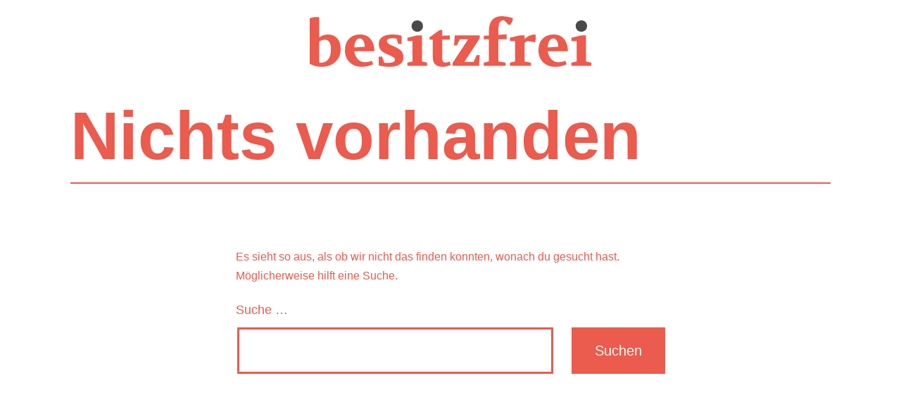

--- FILE ---
content_type: image/svg+xml
request_url: https://besitzfrei.de/wp-content/uploads/2022/05/Logo_besitzfrei_2022_2.svg
body_size: 1965
content:
<?xml version="1.0" encoding="utf-8"?>
<!-- Generator: Adobe Illustrator 26.3.0, SVG Export Plug-In . SVG Version: 6.00 Build 0)  -->
<svg version="1.1" id="Ebene_1" xmlns="http://www.w3.org/2000/svg" xmlns:xlink="http://www.w3.org/1999/xlink" x="0px" y="0px"
	 viewBox="0 0 1204.72 217.14" style="enable-background:new 0 0 1204.72 217.14;" xml:space="preserve">
<style type="text/css">
	.st0{fill:#EB5B4E;}
	.st1{fill:#4A4A49;}
</style>
<g>
	<path class="st0" d="M150.69,146.24c0-20.58,5.8-37.02,17.4-49.31c11.6-12.3,27.34-18.45,47.22-18.45
		c20.23,0,35.53,6.89,45.91,20.67c10.38,13.78,15.57,30.79,15.57,51.01h-85.81c1.22,12.83,5.84,23.89,13.87,33.17
		c8.02,9.28,18.31,13.92,30.87,13.92c9.42,0,19.53-1.92,30.35-5.75l5.49,14.91c-16.22,7.15-32.09,10.73-47.61,10.73
		c-22.5,0-40.33-6.58-53.5-19.75C157.27,184.22,150.69,167.17,150.69,146.24z M190.98,133.95l44.21-2.88
		c0-4.19-0.26-8.06-0.78-11.64c-0.52-3.57-2.01-7.89-4.45-12.95c-4.36-7.33-9.51-10.99-15.43-10.99c-6.98,0-12.74,3.58-17.27,10.73
		c-2.62,4.36-4.36,9.16-5.23,14.39C191.15,125.84,190.8,130.28,190.98,133.95z"/>
	<path class="st0" d="M295.1,211.13v-37.41h14.65l9.42,25.9c6.28,0.35,11.25,0.52,14.91,0.52c20.4,0,30.61-4.45,30.61-13.34
		c0-3.66-1.83-6.84-5.49-9.55c-3.66-2.7-7.15-4.84-10.47-6.41c-3.31-1.57-9.59-4.36-18.84-8.37c-12.03-5.23-20.8-11.21-26.29-17.92
		c-5.49-6.71-8.24-15.39-8.24-26.03c0-13.08,5.27-23.02,15.83-29.82c10.55-6.8,24.37-10.2,41.47-10.2c15.52,0,28.86,1.66,40.03,4.97
		v35.58h-13.6l-8.11-23.02c-5.23-0.87-10.46-1.31-15.7-1.31c-16.74,0-25.11,4.1-25.11,12.3c0,2.09,0.79,4.28,2.35,6.54
		c1.57,2.27,4.4,4.54,8.5,6.8c4.09,2.27,10.59,5.32,19.49,9.16c15.87,7.15,26.59,14.08,32.18,20.8c5.58,6.72,8.37,15.74,8.37,27.08
		c0,12.91-5.32,22.76-15.96,29.56c-10.64,6.8-24.77,10.2-42.38,10.2C326.14,217.14,310.27,215.13,295.1,211.13z"/>
	<path class="st0" d="M417.79,213.22v-13.87l22.24-5.23v-87.9h-22.24V92.35l41.86-9.94h20.67v111.71l22.24,5.23v13.87H417.79z"/>
	<path class="st0" d="M512.76,100.72V90.26l44.47-31.66h9.68v25.12l32.44-1.31v18.31h-32.44v74.83c0,8.55,0.96,14.56,2.88,18.05
		c1.92,3.49,5.84,5.23,11.77,5.23c4.36,0,10.2-1.57,17.53-4.71l4.19,14.65c-10.47,5.58-21.54,8.37-33.23,8.37
		c-28.95,0-43.43-13.43-43.43-40.29v-76.13H512.76z"/>
	<path class="st0" d="M611.65,213.22v-13.08l66.19-100.98h-35.58l-12.56,26.42h-12.03l2.88-43.17h106.74v12.82l-65.67,100.98h39.24
		l13.6-29.04h12.82l-2.62,46.04H611.65z"/>
	<path class="st0" d="M744.54,213.22v-13.87l22.24-5.23V99.15h-21.97V84.24l21.97-1.57V63.05c0-20.41,4.67-36.01,14-46.83
		C790.11,5.41,803.49,0,820.93,0c7.33,0,15,0.74,23.02,2.23s14.21,2.92,18.58,4.31l6.54,2.09c0.17,6.11-1.27,12.08-4.32,17.92
		c-3.05,5.84-6.93,9.99-11.64,12.43L831.4,17.01c-3.49,0-6.5,0.52-9.02,1.57c-2.53,1.04-5.06,3.05-7.59,6.02
		c-2.53,2.97-4.45,7.68-5.75,14.13c-1.31,6.45-1.96,14.57-1.96,24.33v17.01l35.84-2.36v21.45h-35.84v94.97l30.87,5.23v13.87H744.54z
		"/>
	<path class="st0" d="M856.51,213.22v-13.87l22.24-5.23v-87.9h-22.24V92.35l41.86-9.94h20.67v15.7
		c13.08-13.08,28.6-19.62,46.57-19.62c1.05,3.31,1.57,6.98,1.57,10.99c0,8.02-0.88,15.52-2.62,22.5l-32.96-5.49
		c-4.19,1.92-8.37,4.71-12.56,8.37v79.27l27.47,5.23v13.87H856.51z"/>
	<path class="st0" d="M978.69,146.24c0-20.58,5.8-37.02,17.4-49.31c11.6-12.3,27.34-18.45,47.22-18.45
		c20.23,0,35.53,6.89,45.91,20.67c10.38,13.78,15.57,30.79,15.57,51.01h-85.81c1.22,12.83,5.84,23.89,13.87,33.17
		c8.02,9.28,18.31,13.92,30.87,13.92c9.42,0,19.53-1.92,30.35-5.75l5.49,14.91c-16.22,7.15-32.09,10.73-47.61,10.73
		c-22.5,0-40.33-6.58-53.5-19.75C985.27,184.22,978.69,167.17,978.69,146.24z M1018.98,133.95l44.21-2.88
		c0-4.19-0.26-8.06-0.78-11.64c-0.52-3.57-2.01-7.89-4.45-12.95c-4.36-7.33-9.51-10.99-15.43-10.99c-6.98,0-12.74,3.58-17.27,10.73
		c-2.62,4.36-4.36,9.16-5.23,14.39C1019.15,125.84,1018.8,130.28,1018.98,133.95z"/>
	<path class="st0" d="M1119.96,213.22v-13.87l22.24-5.23v-87.9h-22.24V92.35l41.86-9.94h20.67v111.71l22.24,5.23v13.87H1119.96z"/>
</g>
<path class="st1" d="M435.84,42.12c0-6.8,2.35-12.51,7.06-17.13c4.71-4.62,10.47-6.93,17.27-6.93c6.97,0,12.77,2.31,17.4,6.93
	s6.93,10.33,6.93,17.13c0,6.98-2.31,12.82-6.93,17.53s-10.42,7.06-17.4,7.06c-6.8,0-12.56-2.35-17.27-7.06
	C438.2,54.94,435.84,49.1,435.84,42.12z"/>
<path class="st1" d="M1138.01,42.12c0-6.8,2.35-12.51,7.06-17.13c4.71-4.62,10.47-6.93,17.27-6.93c6.97,0,12.77,2.31,17.4,6.93
	s6.93,10.33,6.93,17.13c0,6.98-2.31,12.82-6.93,17.53s-10.42,7.06-17.4,7.06c-6.8,0-12.56-2.35-17.27-7.06
	C1140.36,54.94,1138.01,49.1,1138.01,42.12z"/>
<path class="st0" d="M117.33,94.57C107.3,83.85,94.18,78.49,77.96,78.49c-14.3,0-26.86,4.45-37.67,13.34V3.92H19.62L0,8.58v19.15
	v18.98V203.8c14.47,8.89,31.65,13.34,51.54,13.34c13.77,0,26.64-2.66,38.59-7.98c11.94-5.32,21.97-13.74,30.09-25.25
	c8.11-11.51,12.16-25.2,12.16-41.07C132.38,121.39,127.36,105.3,117.33,94.57z M78.88,185.27c-7.94,9.57-17.84,14.35-29.69,14.35
	c-3.84,0-6.8-0.17-8.9-0.52v-90.54c9.24-5.22,17.27-7.83,24.07-7.83c17.61,0,26.42,14.35,26.42,43.05
	C90.78,161.87,86.81,175.7,78.88,185.27z"/>
</svg>
